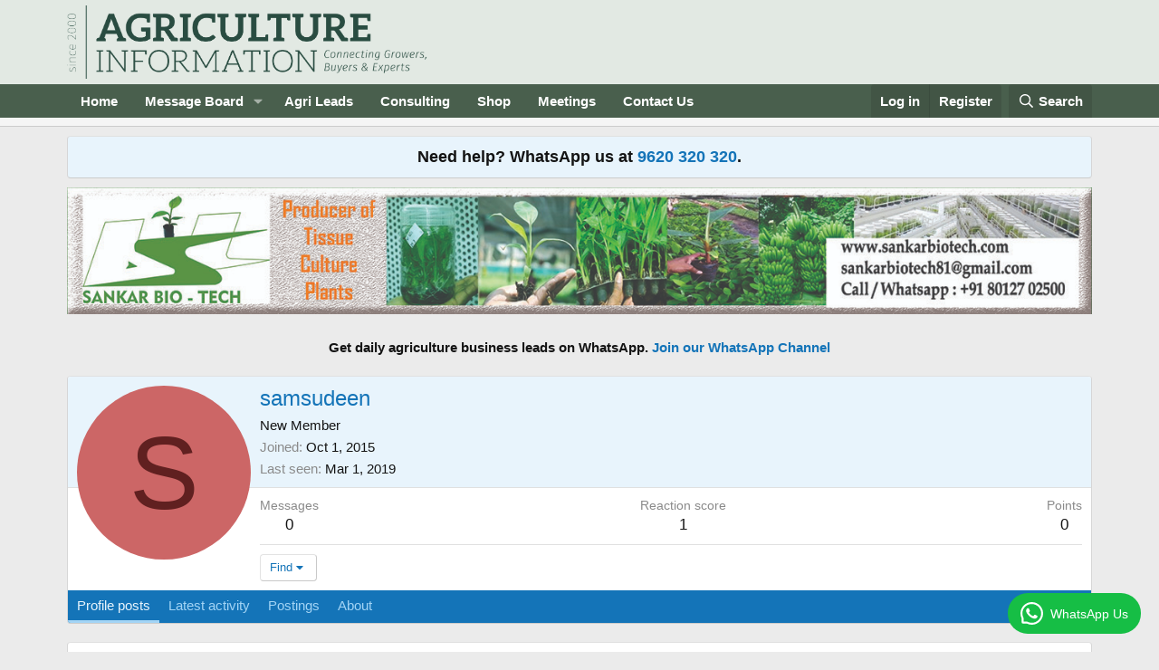

--- FILE ---
content_type: text/html; charset=UTF-8
request_url: https://www.adpeepshosted.com/adpeeps.php?bf=showad&uid=101653&bmode=off&gpos=center&bzone=default&bsize=all&btype=3&bpos=default&btotal=1&btarget=_blank&brefresh=15&bborder=0
body_size: 1316
content:
document.write('<html><head>');
document.write('<ilayer id="l2_913513" align="center"><layer id="l2_913513" align="center"><div id="l1_913513" align="center" ><div id="l1_913513" style="position:relative" align="center"></div></div></layer></ilayer>');
var bannerArray_913513= new Array();var myCount_913513=0;
bannerArray_913513[0] = '<div align="center" class="ap_responsive_load"><a rel="nofollow" href="https://www.adpeepshosted.com/adpeeps.php?bf=go&uid=101653&cid=1023956&aid=916753&bzone=default&btype=3" target="_blank"><img src="https://adpeepshostedimages.b-cdn.net/101653_1023956_916753_423410.jpg" border="0"></a></div>';

bannerArray_913513[1] = '<div align="center" class="ap_responsive_load"><a rel="nofollow" href="https://www.adpeepshosted.com/adpeeps.php?bf=go&uid=101653&cid=1023554&aid=916746&bzone=default&btype=3" target="_blank"><img src="https://adpeepshostedimages.b-cdn.net/101653_1023554_916746_32466.jpg" border="0"></a></div>';

bannerArray_913513[2] = '<div align="center" class="ap_responsive_load"><a rel="nofollow" href="https://www.adpeepshosted.com/adpeeps.php?bf=go&uid=101653&cid=1024022&aid=915247&bzone=default&btype=3" target="_blank"><img src="https://adpeepshostedimages.b-cdn.net/101653_1024022_915247_427887.jpg" border="0"></a></div>';

bannerArray_913513[3] = '<div align="center" class="ap_responsive_load"><a rel="nofollow" href="https://www.adpeepshosted.com/adpeeps.php?bf=go&uid=101653&cid=1023943&aid=916360&bzone=default&btype=3" target="_blank"><img src="https://adpeepshostedimages.b-cdn.net/101653_1023943_916360_129961.jpg" border="0"></a></div>';

bannerArray_913513[4] = '<div align="center" class="ap_responsive_load"><a rel="nofollow" href="https://www.adpeepshosted.com/adpeeps.php?bf=go&uid=101653&cid=1024142&aid=916474&bzone=default&btype=3" target="_blank"><img src="https://adpeepshostedimages.b-cdn.net/101653_1024142_916474_443935.jpg" border="0"></a></div>';

bannerArray_913513[5] = '<div align="center" class="ap_responsive_load"><a rel="nofollow" href="https://www.adpeepshosted.com/adpeeps.php?bf=go&uid=101653&cid=1024010&aid=916767&bzone=default&btype=3" target="_blank"><img src="https://adpeepshostedimages.b-cdn.net/101653_1024010_916767_263817.jpg" border="0"></a></div>';

bannerArray_913513[6] = '<div align="center" class="ap_responsive_load"><a rel="nofollow" href="https://www.adpeepshosted.com/adpeeps.php?bf=go&uid=101653&cid=1024142&aid=916476&bzone=default&btype=3" target="_blank"><img src="https://adpeepshostedimages.b-cdn.net/101653_1024142_916476_145088.jpg" border="0"></a></div>';

bannerArray_913513[7] = '<div align="center" class="ap_responsive_load"><a rel="nofollow" href="https://www.adpeepshosted.com/adpeeps.php?bf=go&uid=101653&cid=1024198&aid=917602&bzone=default&btype=3" target="_blank"><img src="https://adpeepshostedimages.b-cdn.net/101653_1024198_917602_341695.png" border="0"></a></div>';

bannerArray_913513[8] = '<div align="center" class="ap_responsive_load"><a rel="nofollow" href="https://www.adpeepshosted.com/adpeeps.php?bf=go&uid=101653&cid=1024081&aid=915883&bzone=default&btype=3" target="_blank"><img src="https://adpeepshostedimages.b-cdn.net/101653_1024081_915883_155678.jpeg" border="0"></a></div>';

bannerArray_913513[9] = '<div align="center" class="ap_responsive_load"><a rel="nofollow" href="https://www.adpeepshosted.com/adpeeps.php?bf=go&uid=101653&cid=1024155&aid=916768&bzone=default&btype=3" target="_blank"><img src="https://adpeepshostedimages.b-cdn.net/101653_1024155_916768_233014.jpg" border="0"></a></div>';

bannerArray_913513[10] = '<div align="center" class="ap_responsive_load"><a rel="nofollow" href="https://www.adpeepshosted.com/adpeeps.php?bf=go&uid=101653&cid=1023972&aid=917567&bzone=default&btype=3" target="_blank"><img src="https://adpeepshostedimages.b-cdn.net/101653_1023972_917567_203195.jpg" border="0"></a></div>';

bannerArray_913513[11] = '<div align="center" class="ap_responsive_load"><a rel="nofollow" href="https://www.adpeepshosted.com/adpeeps.php?bf=go&uid=101653&cid=1024047&aid=915383&bzone=default&btype=3" target="_blank"><img src="https://adpeepshostedimages.b-cdn.net/101653_1024047_915383_453555.jpg" border="0"></a></div>';

bannerArray_913513[12] = '<div align="center" class="ap_responsive_load"><a rel="nofollow" href="https://www.adpeepshosted.com/adpeeps.php?bf=go&uid=101653&cid=1024156&aid=916775&bzone=default&btype=3" target="_blank"><img src="https://adpeepshostedimages.b-cdn.net/101653_1024156_916775_136917.jpg" border="0"></a></div>';

bannerArray_913513[13] = '<div align="center" class="ap_responsive_load"><a rel="nofollow" href="https://www.adpeepshosted.com/adpeeps.php?bf=go&uid=101653&cid=1024131&aid=916232&bzone=default&btype=3" target="_blank"><img src="https://adpeepshostedimages.b-cdn.net/101653_1024131_916232_353920.jpg" border="0"></a></div>';

bannerArray_913513[14] = '<div align="center" class="ap_responsive_load"><a rel="nofollow" href="https://www.adpeepshosted.com/adpeeps.php?bf=go&uid=101653&cid=1024004&aid=916113&bzone=default&btype=3" target="_blank"><img src="https://adpeepshostedimages.b-cdn.net/101653_1024004_916113_198835.jpg" border="0"></a></div>';

bannerArray_913513[15] = '<div align="center" class="ap_responsive_load"><a rel="nofollow" href="https://www.adpeepshosted.com/adpeeps.php?bf=go&uid=101653&cid=1024084&aid=915913&bzone=default&btype=3" target="_blank"><img src="https://adpeepshostedimages.b-cdn.net/101653_1024084_915913_381215.jpg" border="0"></a></div>';

bannerArray_913513[16] = '<div align="center" class="ap_responsive_load"><a rel="nofollow" href="https://www.adpeepshosted.com/adpeeps.php?bf=go&uid=101653&cid=1024114&aid=916064&bzone=default&btype=3" target="_blank"><img src="https://adpeepshostedimages.b-cdn.net/101653_1024114_916064_336970.jpg" border="0"></a></div>';

bannerArray_913513[17] = '<div align="center" class="ap_responsive_load"><a rel="nofollow" href="https://www.adpeepshosted.com/adpeeps.php?bf=go&uid=101653&cid=1024137&aid=916363&bzone=default&btype=3" target="_blank"><img src="https://adpeepshostedimages.b-cdn.net/101653_1024137_916363_73261.jpg" alt="https://aditicert.net" title="https://aditicert.net" border="0"></a><br><a rel="nofollow" href="https://www.adpeepshosted.com/adpeeps.php?bf=go&uid=101653&cid=1024137&aid=916363&bzone=default&btype=3" target="_blank">https://aditicert.net</a></div>';

bannerArray_913513[18] = '<div align="center" class="ap_responsive_load"><a rel="nofollow" href="https://www.adpeepshosted.com/adpeeps.php?bf=go&uid=101653&cid=1024136&aid=916338&bzone=default&btype=3" target="_blank"><img src="https://adpeepshostedimages.b-cdn.net/101653_1024136_916338_48891.png" border="0"></a></div>';

bannerArray_913513[19] = '<div align="center" class="ap_responsive_load"><a rel="nofollow" href="https://www.adpeepshosted.com/adpeeps.php?bf=go&uid=101653&cid=1022552&aid=915915&bzone=default&btype=3" target="_blank"><img src="https://adpeepshostedimages.b-cdn.net/101653_1022552_915915_305398.jpg" border="0"></a></div>';

bannerArray_913513[20] = '<div align="center" class="ap_responsive_load"><a rel="nofollow" href="https://www.adpeepshosted.com/adpeeps.php?bf=go&uid=101653&cid=1024142&aid=916473&bzone=default&btype=3" target="_blank"><img src="https://adpeepshostedimages.b-cdn.net/101653_1024142_916473_113882.jpg" border="0"></a></div>';

bannerArray_913513[21] = '<div align="center" class="ap_responsive_load"><a rel="nofollow" href="https://www.adpeepshosted.com/adpeeps.php?bf=go&uid=101653&cid=1023739&aid=917603&bzone=default&btype=3" target="_blank"><img src="https://adpeepshostedimages.b-cdn.net/101653_1023739_917603_40653.png" border="0"></a></div>';

bannerArray_913513[22] = '<div align="center" class="ap_responsive_load"><a rel="nofollow" href="https://www.adpeepshosted.com/adpeeps.php?bf=go&uid=101653&cid=1022576&aid=915609&bzone=default&btype=3" target="_blank"><img src="https://adpeepshostedimages.b-cdn.net/101653_1022576_915609_6661.jpg" border="0"></a></div>';

bannerArray_913513[23] = '<div align="center" class="ap_responsive_load"><a rel="nofollow" href="https://www.adpeepshosted.com/adpeeps.php?bf=go&uid=101653&cid=1024078&aid=916837&bzone=default&btype=3" target="_blank"><img src="https://adpeepshostedimages.b-cdn.net/101653_1024078_916837_464104.jpg" alt="PURE INGREDIENTS, PURE ENERGY." title="PURE INGREDIENTS, PURE ENERGY." border="0"></a></div>';

bannerArray_913513[24] = '<div align="center" class="ap_responsive_load"><a rel="nofollow" href="https://www.adpeepshosted.com/adpeeps.php?bf=go&uid=101653&cid=1024010&aid=916766&bzone=default&btype=3" target="_blank"><img src="https://adpeepshostedimages.b-cdn.net/101653_1024010_916766_280396.jpeg" border="0"></a></div>';

bannerArray_913513[25] = '<div align="center" class="ap_responsive_load"><img src="https://adpeepshostedimages.b-cdn.net/101653_1024138_916365_68234.jpg" border="0"></div>';
bannerRotate_913513();
function bannerRotate_913513() {
if(myCount_913513 > bannerArray_913513.length-1){ myCount_913513=0;}

// Write out rotation
if (document.getElementById){ // IE or FF
document.getElementById('l1_913513').innerHTML=bannerArray_913513[myCount_913513];
}
else if (document.layers){    // it is NN
document.layers.l1_913513.document.layers.l2_913513.document.open();
document.layers.l1_913513.document.layers.l2_913513.document.write(bannerArray_913513[myCount_913513]);
document.layers.l1_913513.document.layers.l2_913513.document.close();
}
setTimeout("bannerRotate_913513()", 15000);
myCount_913513++;
}
document.write('</body></html>');